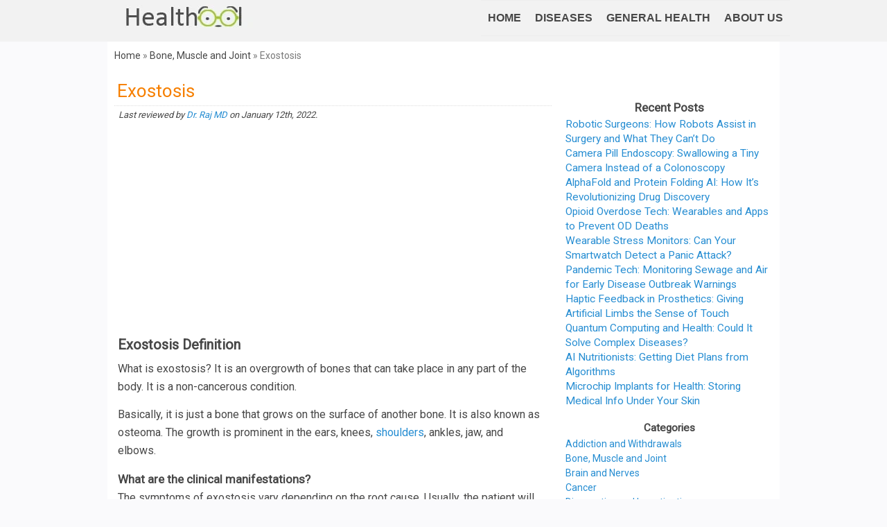

--- FILE ---
content_type: text/html; charset=UTF-8
request_url: https://healthool.com/exostosis/
body_size: 17069
content:
<!DOCTYPE html PUBLIC "-//W3C//DTD XHTML 1.0 Transitional//EN" "https://www.w3.org/TR/xhtml1/DTD/xhtml1-transitional.dtd">

<html xmlns="https://www.w3.org/1999/xhtml">

<head profile="https://gmpg.org/xfn/1">
<!-- Global Site Tag (gtag.js) - Google Analytics -->
<script async src="https://www.googletagmanager.com/gtag/js?id=UA-100411052-1"></script>
<script>
  window.dataLayer = window.dataLayer || [];
  function gtag(){dataLayer.push(arguments);}
  gtag('js', new Date());

  gtag('config', 'UA-100411052-1');
</script>

<meta name="google-site-verification" content="KHlnV9vxpZJmiReA2pUu0MLjSwftE8Y5tM3n9oiqSD4" />
	<title>👉 Exostosis Definition, types (foot, mouth, subungual, buccal, ear) treatment (November 2021)</title>

	<meta http-equiv="Content-Type" content="text/html; charset=UTF-8" />

    <meta name=viewport content="width=device-width, initial-scale=1">
    <link href="https://fonts.googleapis.com/css?family=Roboto" rel="stylesheet"> 

	<style type="text/css" media="screen">

		@import url( https://healthool.com/wp-content/themes/healthool/style.css );

	</style>

<link rel="shortcut icon" href="https://healthool.com/wp-content/uploads/2015/11/favicon.ico"/>

	<link rel="alternate" type="application/rss+xml" title="RSS 2.0" href="" />

	<link rel="alternate" type="text/xml" title="RSS .92" href="https://healthool.com/feed/rss/" />

	<link rel="alternate" type="application/atom+xml" title="Atom 0.3" href="https://healthool.com/feed/atom/" />

	<link rel="pingback" href="https://healthool.com/xmlrpc.php" />

    	<link rel='archives' title='October 2025' href='https://healthool.com/2025/10/' />
	<link rel='archives' title='June 2025' href='https://healthool.com/2025/06/' />
	<link rel='archives' title='May 2025' href='https://healthool.com/2025/05/' />
	<link rel='archives' title='April 2025' href='https://healthool.com/2025/04/' />
	<link rel='archives' title='March 2020' href='https://healthool.com/2020/03/' />
	<link rel='archives' title='August 2018' href='https://healthool.com/2018/08/' />
	<link rel='archives' title='July 2018' href='https://healthool.com/2018/07/' />
	<link rel='archives' title='June 2018' href='https://healthool.com/2018/06/' />
	<link rel='archives' title='March 2018' href='https://healthool.com/2018/03/' />
	<link rel='archives' title='February 2018' href='https://healthool.com/2018/02/' />
	<link rel='archives' title='January 2018' href='https://healthool.com/2018/01/' />
	<link rel='archives' title='December 2017' href='https://healthool.com/2017/12/' />
	<link rel='archives' title='November 2017' href='https://healthool.com/2017/11/' />
	<link rel='archives' title='October 2017' href='https://healthool.com/2017/10/' />
	<link rel='archives' title='September 2017' href='https://healthool.com/2017/09/' />
	<link rel='archives' title='August 2017' href='https://healthool.com/2017/08/' />
	<link rel='archives' title='May 2017' href='https://healthool.com/2017/05/' />
	<link rel='archives' title='April 2017' href='https://healthool.com/2017/04/' />
	<link rel='archives' title='March 2017' href='https://healthool.com/2017/03/' />
	<link rel='archives' title='February 2017' href='https://healthool.com/2017/02/' />
	<link rel='archives' title='October 2016' href='https://healthool.com/2016/10/' />
	<link rel='archives' title='December 2015' href='https://healthool.com/2015/12/' />
	<link rel='archives' title='November 2015' href='https://healthool.com/2015/11/' />
	<link rel='archives' title='November 2014' href='https://healthool.com/2014/11/' />
	<link rel='archives' title='October 2014' href='https://healthool.com/2014/10/' />
	<link rel='archives' title='July 2014' href='https://healthool.com/2014/07/' />
	<link rel='archives' title='April 2014' href='https://healthool.com/2014/04/' />
	<link rel='archives' title='March 2014' href='https://healthool.com/2014/03/' />
	<link rel='archives' title='February 2014' href='https://healthool.com/2014/02/' />
	<link rel='archives' title='October 2013' href='https://healthool.com/2013/10/' />
	<link rel='archives' title='September 2013' href='https://healthool.com/2013/09/' />
	<link rel='archives' title='August 2013' href='https://healthool.com/2013/08/' />
	<link rel='archives' title='July 2013' href='https://healthool.com/2013/07/' />
	<link rel='archives' title='June 2013' href='https://healthool.com/2013/06/' />
	<link rel='archives' title='April 2013' href='https://healthool.com/2013/04/' />
	<link rel='archives' title='February 2013' href='https://healthool.com/2013/02/' />
	<link rel='archives' title='January 2013' href='https://healthool.com/2013/01/' />
	<link rel='archives' title='October 2011' href='https://healthool.com/2011/10/' />
	<link rel='archives' title='September 2011' href='https://healthool.com/2011/09/' />

	
		<style>img:is([sizes="auto" i], [sizes^="auto," i]) { contain-intrinsic-size: 3000px 1500px }</style>
	
<!-- Search Engine Optimization by Rank Math - https://rankmath.com/ -->
<meta name="description" content="What is exostosis? It is an overgrowth of bones that can take place in any part of the body. It is a non-cancerous condition."/>
<meta name="robots" content="follow, index, max-snippet:-1, max-video-preview:-1, max-image-preview:large"/>
<link rel="canonical" href="https://healthool.com/exostosis/" />
<meta property="og:locale" content="en_US" />
<meta property="og:type" content="article" />
<meta property="og:title" content="👉 Exostosis Definition, types (foot, mouth, subungual, buccal, ear) treatment (November 2021)" />
<meta property="og:description" content="What is exostosis? It is an overgrowth of bones that can take place in any part of the body. It is a non-cancerous condition." />
<meta property="og:url" content="https://healthool.com/exostosis/" />
<meta property="og:site_name" content="Health Blog" />
<meta property="article:section" content="Bone, Muscle and Joint" />
<meta property="og:updated_time" content="2022-01-12T13:29:25+05:30" />
<meta property="og:image" content="https://healthool.com/wp-content/uploads/2017/07/An-image-comparison-between-a-normal-ear-and-an-ear-with-exostosis-and-occluded-ear-canal.photo_.jpg" />
<meta property="og:image:secure_url" content="https://healthool.com/wp-content/uploads/2017/07/An-image-comparison-between-a-normal-ear-and-an-ear-with-exostosis-and-occluded-ear-canal.photo_.jpg" />
<meta property="og:image:width" content="500" />
<meta property="og:image:height" content="341" />
<meta property="og:image:alt" content="An image comparison between a normal ear and an ear with exostosis and occluded ear canal.photo" />
<meta property="og:image:type" content="image/jpeg" />
<meta property="article:published_time" content="2017-09-28T19:19:28+05:30" />
<meta property="article:modified_time" content="2022-01-12T13:29:25+05:30" />
<meta name="twitter:card" content="summary_large_image" />
<meta name="twitter:title" content="👉 Exostosis Definition, types (foot, mouth, subungual, buccal, ear) treatment (November 2021)" />
<meta name="twitter:description" content="What is exostosis? It is an overgrowth of bones that can take place in any part of the body. It is a non-cancerous condition." />
<meta name="twitter:image" content="https://healthool.com/wp-content/uploads/2017/07/An-image-comparison-between-a-normal-ear-and-an-ear-with-exostosis-and-occluded-ear-canal.photo_.jpg" />
<meta name="twitter:label1" content="Written by" />
<meta name="twitter:data1" content="Dr. Raj MD" />
<meta name="twitter:label2" content="Time to read" />
<meta name="twitter:data2" content="5 minutes" />
<script type="application/ld+json" class="rank-math-schema">{"@context":"https://schema.org","@graph":[{"@type":["HealthAndBeautyBusiness","Organization"],"@id":"https://healthool.com/#organization","name":"Health Blog","url":"https://healthool.com","email":"admin","openingHours":["Monday,Tuesday,Wednesday,Thursday,Friday,Saturday,Sunday 09:00-17:00"]},{"@type":"WebSite","@id":"https://healthool.com/#website","url":"https://healthool.com","name":"Health Blog","publisher":{"@id":"https://healthool.com/#organization"},"inLanguage":"en-US"},{"@type":"ImageObject","@id":"https://healthool.com/wp-content/uploads/2017/07/An-image-comparison-between-a-normal-ear-and-an-ear-with-exostosis-and-occluded-ear-canal.photo_.jpg","url":"https://healthool.com/wp-content/uploads/2017/07/An-image-comparison-between-a-normal-ear-and-an-ear-with-exostosis-and-occluded-ear-canal.photo_.jpg","width":"200","height":"200","inLanguage":"en-US"},{"@type":"BreadcrumbList","@id":"https://healthool.com/exostosis/#breadcrumb","itemListElement":[{"@type":"ListItem","position":"1","item":{"@id":"https://healthool.com","name":"Home"}},{"@type":"ListItem","position":"2","item":{"@id":"https://healthool.com/bone-muscle-joint/","name":"Bone, Muscle and Joint"}},{"@type":"ListItem","position":"3","item":{"@id":"https://healthool.com/exostosis/","name":"Exostosis"}}]},{"@type":"WebPage","@id":"https://healthool.com/exostosis/#webpage","url":"https://healthool.com/exostosis/","name":"\ud83d\udc49 Exostosis Definition, types (foot, mouth, subungual, buccal, ear) treatment (November 2021)","datePublished":"2017-09-28T19:19:28+05:30","dateModified":"2022-01-12T13:29:25+05:30","isPartOf":{"@id":"https://healthool.com/#website"},"primaryImageOfPage":{"@id":"https://healthool.com/wp-content/uploads/2017/07/An-image-comparison-between-a-normal-ear-and-an-ear-with-exostosis-and-occluded-ear-canal.photo_.jpg"},"inLanguage":"en-US","breadcrumb":{"@id":"https://healthool.com/exostosis/#breadcrumb"}},{"@type":"Person","@id":"https://healthool.com/exostosis/#author","name":"Dr. Raj MD","image":{"@type":"ImageObject","@id":"https://secure.gravatar.com/avatar/9f9d4bc3194628c72784cbec8ddac6aec4885ded9d066af2e6fece6e461a4d05?s=96&amp;d=mm&amp;r=g","url":"https://secure.gravatar.com/avatar/9f9d4bc3194628c72784cbec8ddac6aec4885ded9d066af2e6fece6e461a4d05?s=96&amp;d=mm&amp;r=g","caption":"Dr. Raj MD","inLanguage":"en-US"},"worksFor":{"@id":"https://healthool.com/#organization"}},{"@type":"BlogPosting","headline":"\ud83d\udc49 Exostosis Definition, types (foot, mouth, subungual, buccal, ear) treatment (November 2021)","datePublished":"2017-09-28T19:19:28+05:30","dateModified":"2022-01-12T13:29:25+05:30","articleSection":"Bone, Muscle and Joint","author":{"@id":"https://healthool.com/exostosis/#author","name":"Dr. Raj MD"},"publisher":{"@id":"https://healthool.com/#organization"},"description":"What is exostosis? It is an overgrowth of bones that can take place in any part of the body. It is a non-cancerous condition.","name":"\ud83d\udc49 Exostosis Definition, types (foot, mouth, subungual, buccal, ear) treatment (November 2021)","@id":"https://healthool.com/exostosis/#richSnippet","isPartOf":{"@id":"https://healthool.com/exostosis/#webpage"},"image":{"@id":"https://healthool.com/wp-content/uploads/2017/07/An-image-comparison-between-a-normal-ear-and-an-ear-with-exostosis-and-occluded-ear-canal.photo_.jpg"},"inLanguage":"en-US","mainEntityOfPage":{"@id":"https://healthool.com/exostosis/#webpage"}}]}</script>
<!-- /Rank Math WordPress SEO plugin -->

<link rel="alternate" type="application/rss+xml" title=" &raquo; Exostosis Comments Feed" href="https://healthool.com/exostosis/feed/" />
<script type="text/javascript">
/* <![CDATA[ */
window._wpemojiSettings = {"baseUrl":"https:\/\/s.w.org\/images\/core\/emoji\/16.0.1\/72x72\/","ext":".png","svgUrl":"https:\/\/s.w.org\/images\/core\/emoji\/16.0.1\/svg\/","svgExt":".svg","source":{"concatemoji":"https:\/\/healthool.com\/wp-includes\/js\/wp-emoji-release.min.js?ver=6.8.3"}};
/*! This file is auto-generated */
!function(s,n){var o,i,e;function c(e){try{var t={supportTests:e,timestamp:(new Date).valueOf()};sessionStorage.setItem(o,JSON.stringify(t))}catch(e){}}function p(e,t,n){e.clearRect(0,0,e.canvas.width,e.canvas.height),e.fillText(t,0,0);var t=new Uint32Array(e.getImageData(0,0,e.canvas.width,e.canvas.height).data),a=(e.clearRect(0,0,e.canvas.width,e.canvas.height),e.fillText(n,0,0),new Uint32Array(e.getImageData(0,0,e.canvas.width,e.canvas.height).data));return t.every(function(e,t){return e===a[t]})}function u(e,t){e.clearRect(0,0,e.canvas.width,e.canvas.height),e.fillText(t,0,0);for(var n=e.getImageData(16,16,1,1),a=0;a<n.data.length;a++)if(0!==n.data[a])return!1;return!0}function f(e,t,n,a){switch(t){case"flag":return n(e,"\ud83c\udff3\ufe0f\u200d\u26a7\ufe0f","\ud83c\udff3\ufe0f\u200b\u26a7\ufe0f")?!1:!n(e,"\ud83c\udde8\ud83c\uddf6","\ud83c\udde8\u200b\ud83c\uddf6")&&!n(e,"\ud83c\udff4\udb40\udc67\udb40\udc62\udb40\udc65\udb40\udc6e\udb40\udc67\udb40\udc7f","\ud83c\udff4\u200b\udb40\udc67\u200b\udb40\udc62\u200b\udb40\udc65\u200b\udb40\udc6e\u200b\udb40\udc67\u200b\udb40\udc7f");case"emoji":return!a(e,"\ud83e\udedf")}return!1}function g(e,t,n,a){var r="undefined"!=typeof WorkerGlobalScope&&self instanceof WorkerGlobalScope?new OffscreenCanvas(300,150):s.createElement("canvas"),o=r.getContext("2d",{willReadFrequently:!0}),i=(o.textBaseline="top",o.font="600 32px Arial",{});return e.forEach(function(e){i[e]=t(o,e,n,a)}),i}function t(e){var t=s.createElement("script");t.src=e,t.defer=!0,s.head.appendChild(t)}"undefined"!=typeof Promise&&(o="wpEmojiSettingsSupports",i=["flag","emoji"],n.supports={everything:!0,everythingExceptFlag:!0},e=new Promise(function(e){s.addEventListener("DOMContentLoaded",e,{once:!0})}),new Promise(function(t){var n=function(){try{var e=JSON.parse(sessionStorage.getItem(o));if("object"==typeof e&&"number"==typeof e.timestamp&&(new Date).valueOf()<e.timestamp+604800&&"object"==typeof e.supportTests)return e.supportTests}catch(e){}return null}();if(!n){if("undefined"!=typeof Worker&&"undefined"!=typeof OffscreenCanvas&&"undefined"!=typeof URL&&URL.createObjectURL&&"undefined"!=typeof Blob)try{var e="postMessage("+g.toString()+"("+[JSON.stringify(i),f.toString(),p.toString(),u.toString()].join(",")+"));",a=new Blob([e],{type:"text/javascript"}),r=new Worker(URL.createObjectURL(a),{name:"wpTestEmojiSupports"});return void(r.onmessage=function(e){c(n=e.data),r.terminate(),t(n)})}catch(e){}c(n=g(i,f,p,u))}t(n)}).then(function(e){for(var t in e)n.supports[t]=e[t],n.supports.everything=n.supports.everything&&n.supports[t],"flag"!==t&&(n.supports.everythingExceptFlag=n.supports.everythingExceptFlag&&n.supports[t]);n.supports.everythingExceptFlag=n.supports.everythingExceptFlag&&!n.supports.flag,n.DOMReady=!1,n.readyCallback=function(){n.DOMReady=!0}}).then(function(){return e}).then(function(){var e;n.supports.everything||(n.readyCallback(),(e=n.source||{}).concatemoji?t(e.concatemoji):e.wpemoji&&e.twemoji&&(t(e.twemoji),t(e.wpemoji)))}))}((window,document),window._wpemojiSettings);
/* ]]> */
</script>
<style id='wp-emoji-styles-inline-css' type='text/css'>

	img.wp-smiley, img.emoji {
		display: inline !important;
		border: none !important;
		box-shadow: none !important;
		height: 1em !important;
		width: 1em !important;
		margin: 0 0.07em !important;
		vertical-align: -0.1em !important;
		background: none !important;
		padding: 0 !important;
	}
</style>
<link rel='stylesheet' id='wp-block-library-css' href='https://healthool.com/wp-includes/css/dist/block-library/style.min.css?ver=6.8.3' type='text/css' media='all' />
<style id='classic-theme-styles-inline-css' type='text/css'>
/*! This file is auto-generated */
.wp-block-button__link{color:#fff;background-color:#32373c;border-radius:9999px;box-shadow:none;text-decoration:none;padding:calc(.667em + 2px) calc(1.333em + 2px);font-size:1.125em}.wp-block-file__button{background:#32373c;color:#fff;text-decoration:none}
</style>
<style id='global-styles-inline-css' type='text/css'>
:root{--wp--preset--aspect-ratio--square: 1;--wp--preset--aspect-ratio--4-3: 4/3;--wp--preset--aspect-ratio--3-4: 3/4;--wp--preset--aspect-ratio--3-2: 3/2;--wp--preset--aspect-ratio--2-3: 2/3;--wp--preset--aspect-ratio--16-9: 16/9;--wp--preset--aspect-ratio--9-16: 9/16;--wp--preset--color--black: #000000;--wp--preset--color--cyan-bluish-gray: #abb8c3;--wp--preset--color--white: #ffffff;--wp--preset--color--pale-pink: #f78da7;--wp--preset--color--vivid-red: #cf2e2e;--wp--preset--color--luminous-vivid-orange: #ff6900;--wp--preset--color--luminous-vivid-amber: #fcb900;--wp--preset--color--light-green-cyan: #7bdcb5;--wp--preset--color--vivid-green-cyan: #00d084;--wp--preset--color--pale-cyan-blue: #8ed1fc;--wp--preset--color--vivid-cyan-blue: #0693e3;--wp--preset--color--vivid-purple: #9b51e0;--wp--preset--gradient--vivid-cyan-blue-to-vivid-purple: linear-gradient(135deg,rgba(6,147,227,1) 0%,rgb(155,81,224) 100%);--wp--preset--gradient--light-green-cyan-to-vivid-green-cyan: linear-gradient(135deg,rgb(122,220,180) 0%,rgb(0,208,130) 100%);--wp--preset--gradient--luminous-vivid-amber-to-luminous-vivid-orange: linear-gradient(135deg,rgba(252,185,0,1) 0%,rgba(255,105,0,1) 100%);--wp--preset--gradient--luminous-vivid-orange-to-vivid-red: linear-gradient(135deg,rgba(255,105,0,1) 0%,rgb(207,46,46) 100%);--wp--preset--gradient--very-light-gray-to-cyan-bluish-gray: linear-gradient(135deg,rgb(238,238,238) 0%,rgb(169,184,195) 100%);--wp--preset--gradient--cool-to-warm-spectrum: linear-gradient(135deg,rgb(74,234,220) 0%,rgb(151,120,209) 20%,rgb(207,42,186) 40%,rgb(238,44,130) 60%,rgb(251,105,98) 80%,rgb(254,248,76) 100%);--wp--preset--gradient--blush-light-purple: linear-gradient(135deg,rgb(255,206,236) 0%,rgb(152,150,240) 100%);--wp--preset--gradient--blush-bordeaux: linear-gradient(135deg,rgb(254,205,165) 0%,rgb(254,45,45) 50%,rgb(107,0,62) 100%);--wp--preset--gradient--luminous-dusk: linear-gradient(135deg,rgb(255,203,112) 0%,rgb(199,81,192) 50%,rgb(65,88,208) 100%);--wp--preset--gradient--pale-ocean: linear-gradient(135deg,rgb(255,245,203) 0%,rgb(182,227,212) 50%,rgb(51,167,181) 100%);--wp--preset--gradient--electric-grass: linear-gradient(135deg,rgb(202,248,128) 0%,rgb(113,206,126) 100%);--wp--preset--gradient--midnight: linear-gradient(135deg,rgb(2,3,129) 0%,rgb(40,116,252) 100%);--wp--preset--font-size--small: 13px;--wp--preset--font-size--medium: 20px;--wp--preset--font-size--large: 36px;--wp--preset--font-size--x-large: 42px;--wp--preset--spacing--20: 0.44rem;--wp--preset--spacing--30: 0.67rem;--wp--preset--spacing--40: 1rem;--wp--preset--spacing--50: 1.5rem;--wp--preset--spacing--60: 2.25rem;--wp--preset--spacing--70: 3.38rem;--wp--preset--spacing--80: 5.06rem;--wp--preset--shadow--natural: 6px 6px 9px rgba(0, 0, 0, 0.2);--wp--preset--shadow--deep: 12px 12px 50px rgba(0, 0, 0, 0.4);--wp--preset--shadow--sharp: 6px 6px 0px rgba(0, 0, 0, 0.2);--wp--preset--shadow--outlined: 6px 6px 0px -3px rgba(255, 255, 255, 1), 6px 6px rgba(0, 0, 0, 1);--wp--preset--shadow--crisp: 6px 6px 0px rgba(0, 0, 0, 1);}:where(.is-layout-flex){gap: 0.5em;}:where(.is-layout-grid){gap: 0.5em;}body .is-layout-flex{display: flex;}.is-layout-flex{flex-wrap: wrap;align-items: center;}.is-layout-flex > :is(*, div){margin: 0;}body .is-layout-grid{display: grid;}.is-layout-grid > :is(*, div){margin: 0;}:where(.wp-block-columns.is-layout-flex){gap: 2em;}:where(.wp-block-columns.is-layout-grid){gap: 2em;}:where(.wp-block-post-template.is-layout-flex){gap: 1.25em;}:where(.wp-block-post-template.is-layout-grid){gap: 1.25em;}.has-black-color{color: var(--wp--preset--color--black) !important;}.has-cyan-bluish-gray-color{color: var(--wp--preset--color--cyan-bluish-gray) !important;}.has-white-color{color: var(--wp--preset--color--white) !important;}.has-pale-pink-color{color: var(--wp--preset--color--pale-pink) !important;}.has-vivid-red-color{color: var(--wp--preset--color--vivid-red) !important;}.has-luminous-vivid-orange-color{color: var(--wp--preset--color--luminous-vivid-orange) !important;}.has-luminous-vivid-amber-color{color: var(--wp--preset--color--luminous-vivid-amber) !important;}.has-light-green-cyan-color{color: var(--wp--preset--color--light-green-cyan) !important;}.has-vivid-green-cyan-color{color: var(--wp--preset--color--vivid-green-cyan) !important;}.has-pale-cyan-blue-color{color: var(--wp--preset--color--pale-cyan-blue) !important;}.has-vivid-cyan-blue-color{color: var(--wp--preset--color--vivid-cyan-blue) !important;}.has-vivid-purple-color{color: var(--wp--preset--color--vivid-purple) !important;}.has-black-background-color{background-color: var(--wp--preset--color--black) !important;}.has-cyan-bluish-gray-background-color{background-color: var(--wp--preset--color--cyan-bluish-gray) !important;}.has-white-background-color{background-color: var(--wp--preset--color--white) !important;}.has-pale-pink-background-color{background-color: var(--wp--preset--color--pale-pink) !important;}.has-vivid-red-background-color{background-color: var(--wp--preset--color--vivid-red) !important;}.has-luminous-vivid-orange-background-color{background-color: var(--wp--preset--color--luminous-vivid-orange) !important;}.has-luminous-vivid-amber-background-color{background-color: var(--wp--preset--color--luminous-vivid-amber) !important;}.has-light-green-cyan-background-color{background-color: var(--wp--preset--color--light-green-cyan) !important;}.has-vivid-green-cyan-background-color{background-color: var(--wp--preset--color--vivid-green-cyan) !important;}.has-pale-cyan-blue-background-color{background-color: var(--wp--preset--color--pale-cyan-blue) !important;}.has-vivid-cyan-blue-background-color{background-color: var(--wp--preset--color--vivid-cyan-blue) !important;}.has-vivid-purple-background-color{background-color: var(--wp--preset--color--vivid-purple) !important;}.has-black-border-color{border-color: var(--wp--preset--color--black) !important;}.has-cyan-bluish-gray-border-color{border-color: var(--wp--preset--color--cyan-bluish-gray) !important;}.has-white-border-color{border-color: var(--wp--preset--color--white) !important;}.has-pale-pink-border-color{border-color: var(--wp--preset--color--pale-pink) !important;}.has-vivid-red-border-color{border-color: var(--wp--preset--color--vivid-red) !important;}.has-luminous-vivid-orange-border-color{border-color: var(--wp--preset--color--luminous-vivid-orange) !important;}.has-luminous-vivid-amber-border-color{border-color: var(--wp--preset--color--luminous-vivid-amber) !important;}.has-light-green-cyan-border-color{border-color: var(--wp--preset--color--light-green-cyan) !important;}.has-vivid-green-cyan-border-color{border-color: var(--wp--preset--color--vivid-green-cyan) !important;}.has-pale-cyan-blue-border-color{border-color: var(--wp--preset--color--pale-cyan-blue) !important;}.has-vivid-cyan-blue-border-color{border-color: var(--wp--preset--color--vivid-cyan-blue) !important;}.has-vivid-purple-border-color{border-color: var(--wp--preset--color--vivid-purple) !important;}.has-vivid-cyan-blue-to-vivid-purple-gradient-background{background: var(--wp--preset--gradient--vivid-cyan-blue-to-vivid-purple) !important;}.has-light-green-cyan-to-vivid-green-cyan-gradient-background{background: var(--wp--preset--gradient--light-green-cyan-to-vivid-green-cyan) !important;}.has-luminous-vivid-amber-to-luminous-vivid-orange-gradient-background{background: var(--wp--preset--gradient--luminous-vivid-amber-to-luminous-vivid-orange) !important;}.has-luminous-vivid-orange-to-vivid-red-gradient-background{background: var(--wp--preset--gradient--luminous-vivid-orange-to-vivid-red) !important;}.has-very-light-gray-to-cyan-bluish-gray-gradient-background{background: var(--wp--preset--gradient--very-light-gray-to-cyan-bluish-gray) !important;}.has-cool-to-warm-spectrum-gradient-background{background: var(--wp--preset--gradient--cool-to-warm-spectrum) !important;}.has-blush-light-purple-gradient-background{background: var(--wp--preset--gradient--blush-light-purple) !important;}.has-blush-bordeaux-gradient-background{background: var(--wp--preset--gradient--blush-bordeaux) !important;}.has-luminous-dusk-gradient-background{background: var(--wp--preset--gradient--luminous-dusk) !important;}.has-pale-ocean-gradient-background{background: var(--wp--preset--gradient--pale-ocean) !important;}.has-electric-grass-gradient-background{background: var(--wp--preset--gradient--electric-grass) !important;}.has-midnight-gradient-background{background: var(--wp--preset--gradient--midnight) !important;}.has-small-font-size{font-size: var(--wp--preset--font-size--small) !important;}.has-medium-font-size{font-size: var(--wp--preset--font-size--medium) !important;}.has-large-font-size{font-size: var(--wp--preset--font-size--large) !important;}.has-x-large-font-size{font-size: var(--wp--preset--font-size--x-large) !important;}
:where(.wp-block-post-template.is-layout-flex){gap: 1.25em;}:where(.wp-block-post-template.is-layout-grid){gap: 1.25em;}
:where(.wp-block-columns.is-layout-flex){gap: 2em;}:where(.wp-block-columns.is-layout-grid){gap: 2em;}
:root :where(.wp-block-pullquote){font-size: 1.5em;line-height: 1.6;}
</style>
<link rel='stylesheet' id='contact-form-7-css' href='https://healthool.com/wp-content/plugins/contact-form-7/includes/css/styles.css?ver=6.0.6' type='text/css' media='all' />
<link rel='stylesheet' id='toc-screen-css' href='https://healthool.com/wp-content/plugins/table-of-contents-plus/screen.min.css?ver=2411.1' type='text/css' media='all' />
<style id='akismet-widget-style-inline-css' type='text/css'>

			.a-stats {
				--akismet-color-mid-green: #357b49;
				--akismet-color-white: #fff;
				--akismet-color-light-grey: #f6f7f7;

				max-width: 350px;
				width: auto;
			}

			.a-stats * {
				all: unset;
				box-sizing: border-box;
			}

			.a-stats strong {
				font-weight: 600;
			}

			.a-stats a.a-stats__link,
			.a-stats a.a-stats__link:visited,
			.a-stats a.a-stats__link:active {
				background: var(--akismet-color-mid-green);
				border: none;
				box-shadow: none;
				border-radius: 8px;
				color: var(--akismet-color-white);
				cursor: pointer;
				display: block;
				font-family: -apple-system, BlinkMacSystemFont, 'Segoe UI', 'Roboto', 'Oxygen-Sans', 'Ubuntu', 'Cantarell', 'Helvetica Neue', sans-serif;
				font-weight: 500;
				padding: 12px;
				text-align: center;
				text-decoration: none;
				transition: all 0.2s ease;
			}

			/* Extra specificity to deal with TwentyTwentyOne focus style */
			.widget .a-stats a.a-stats__link:focus {
				background: var(--akismet-color-mid-green);
				color: var(--akismet-color-white);
				text-decoration: none;
			}

			.a-stats a.a-stats__link:hover {
				filter: brightness(110%);
				box-shadow: 0 4px 12px rgba(0, 0, 0, 0.06), 0 0 2px rgba(0, 0, 0, 0.16);
			}

			.a-stats .count {
				color: var(--akismet-color-white);
				display: block;
				font-size: 1.5em;
				line-height: 1.4;
				padding: 0 13px;
				white-space: nowrap;
			}
		
</style>
<script type="text/javascript" src="https://healthool.com/wp-includes/js/jquery/jquery.min.js?ver=3.7.1" id="jquery-core-js"></script>
<script type="text/javascript" src="https://healthool.com/wp-includes/js/jquery/jquery-migrate.min.js?ver=3.4.1" id="jquery-migrate-js"></script>
<link rel="https://api.w.org/" href="https://healthool.com/wp-json/" /><link rel="alternate" title="JSON" type="application/json" href="https://healthool.com/wp-json/wp/v2/posts/2239" /><link rel="EditURI" type="application/rsd+xml" title="RSD" href="https://healthool.com/xmlrpc.php?rsd" />
<meta name="generator" content="WordPress 6.8.3" />
<link rel='shortlink' href='https://healthool.com/?p=2239' />
<link rel="alternate" title="oEmbed (JSON)" type="application/json+oembed" href="https://healthool.com/wp-json/oembed/1.0/embed?url=https%3A%2F%2Fhealthool.com%2Fexostosis%2F" />
<link rel="alternate" title="oEmbed (XML)" type="text/xml+oembed" href="https://healthool.com/wp-json/oembed/1.0/embed?url=https%3A%2F%2Fhealthool.com%2Fexostosis%2F&#038;format=xml" />
		<style type="text/css" id="wp-custom-css">
			/* Base styles */
.mavigation #mav-toggle span,
.mavigation #mav-toggle span::before,
.mavigation #mav-toggle span::after {

  background: #646364;
  transition: background 0.3s ease;
}

/* Hover effect */
#mav-toggle span:hover,
#mav-toggle span:hover::before,
#mav-toggle span:hover::after {
  background: #C1D86F !important;
}

		</style>
		
	<style type="text/css">
<!--
@charset "UTF-8";
.mavigation {
  height: 60px;
  background: #F2F2F2;
}

.brand {
  position: absolute;
  padding-left: 20px;
  float: left;
  line-height: 50px;
  text-transform: uppercase;
  font-size: 1.4em;
}
.brand a,
.brand a:visited {
  color: #ffffff;
  text-decoration: none;
}

.mav-container {
  max-width: 1000px;
  margin: 0 auto;
}

mav {
  float: right;
}
mav ul {
  list-style: none;
  margin: 0;
  padding: 0;
}
mav ul li {
  float: left;
  position: relative;
}
mav ul li a,
mav ul li a:visited {
  display: block;
  padding: 0 20px;
  line-height: 50px;
  background: #F2F2F2;
  color: #4D4D4D;
  text-decoration: none;
  font-weight:bold;
  text-transform:uppercase;
}
mav ul li a:hover,
mav ul li a:visited:hover {
  background: #F2F2F2;
  color: #9DC92E;
  font-weight:bold;
}
mav ul li a:not(:only-child):after,
mav ul li a:visited:not(:only-child):after {
  padding-left: 4px;
  content: ' ?';
}
mav ul li ul li {
  min-width: 190px;
}
mav ul li ul li a {
  padding: 15px;
  line-height: 20px;
}

.mav-dropdown {
  position: absolute;
  display: none;
  z-index: 1;
  box-shadow: 0 3px 12px rgba(0, 0, 0, 0.15);
}

/* Mobile mavigation */
.mav-mobile {
  display: none;
  position: absolute;
  top: 0;
  right: 0;
  background: #F2F2F2;
  height: 50px;
  width: 70px;
}

@media only screen and (max-width: 800px) {
  .mav-mobile {
    display: block;
  }

  mav {
    width: 100%;
    padding: 50px 0 15px;
  }
  mav ul {
    display: none;
  }
  mav ul li {
    float: none;
  }
  mav ul li a {
    padding: 15px;
    line-height: 20px;
  }
  mav ul li ul li a {
    padding-left: 30px;
  }

  .mav-dropdown {
    position: static;
  }
}
@media screen and (min-width: 800px) {
  .mav-list {
    display: block !important;
  }
}
#mav-toggle {
  position: absolute;
  left: 18px;
  top: 22px;
  cursor: pointer;
  padding: 10px 35px 16px 0px;
}
#mav-toggle span,
#mav-toggle span:before,
#mav-toggle span:after {
  cursor: pointer;
  border-radius: 1px;
  height: 5px;
  width: 35px;
  background: #ffffff;
  position: absolute;
  display: block;
  content: '';
  transition: all 300ms ease-in-out;
}
#mav-toggle span:before {
  top: -10px;
}
#mav-toggle span:after {
  bottom: -10px;
}
#mav-toggle.active span {
  background-color: transparent;
}
#mav-toggle.active span:before, #mav-toggle.active span:after {
  top: 0;
}
#mav-toggle.active span:before {
  transform: rotate(45deg);
}
#mav-toggle.active span:after {
  transform: rotate(-45deg);
}

article {
  max-width: 1000px;
  margin: 0 auto;
  padding: 10px;
}

-->
nav {
    width: auto;
    float: right;
}
@media only screen and (min-width:0px) and (max-width:767px){
	
  .brand {
    z-index: 999 !important;
} 
    nav ul {
        position: absolute;
        top: 58px;
		padding-left: 35px;
        padding-bottom: 20px;
    }
	nav {
		width: 100% !important;
	}
}



</style>

</head>

  <body>

  <div id="maincont">


<div style="clear:both;"></div>

<div class="mavigation">
  <div class="mav-container">
    <div class="brand">
      <div onclick="location.href='https://healthool.com/';" style="cursor: pointer;" class="mdlogo"></div>
    </div>
    <nav>
      <div class="mav-mobile"><a id="mav-toggle" href="#"><span></span></a></div>
      <ul class="mav-list">
        <li>
          <a href="https://healthool.com/">Home</a>
        </li>
        <li>
          <a href="https://healthool.com/diseases-and-conditions/">Diseases</a>
        </li>
        <li>
          <a href="https://healthool.com/general-health/">General Health</a>
        </li>
        <li>
          <a href="https://healthool.com/about-us/">About Us</a>
        </li>

      </ul>
    </nav>
  </div>
</div>


<div id="main">
<div id="bcu">
<div id="crumbs"><a href="https://healthool.com">Home</a> &raquo; <a href="https://healthool.com/bone-muscle-joint/">Bone, Muscle and Joint</a> &raquo; <span class="current">Exostosis</span></div></div>
	<div id="content">
	    	        <div class="post" id="post-2239">
            <h1 class="title"><a href="https://healthool.com/exostosis/" rel="bookmark">Exostosis</a></h1>
		<p style="margin-left:6px; font-size:13px;"><em>Last reviewed by <a href="https://healthool.com/about-us/">Dr. Raj MD</a> on January 12th, 2022.</em></p>
			
 <script async src="//pagead2.googlesyndication.com/pagead/js/adsbygoogle.js"></script>
<!-- healthool top link -->
<ins class="adsbygoogle"
     style="display:block"
     data-ad-client="ca-pub-3313502182443719"
     data-ad-slot="5158061447"
     data-ad-format="link"
     data-full-width-responsive="true"></ins>
<script>
(adsbygoogle = window.adsbygoogle || []).push({});
</script>
<div style="clear:both;"></div>

			      <div class="entry">
               
             <h2>Exostosis Definition</h2>
<p>What is exostosis? It is an overgrowth of bones that can take place in any part of the body. It is a non-cancerous condition.</p>
<p>Basically, it is just a bone that grows on the surface of another bone. It is also known as osteoma. The growth is prominent in the ears, knees, <a href="https://healthool.com/swollen-collarbone/">shoulders</a>, ankles, jaw, and elbows.</p>
<h3>What are the clinical manifestations?</h3>
<p>The symptoms of exostosis vary depending on the root cause. Usually, the patient will complain of mild to moderate pain. The severity of pain depends on the location, shape, and size of exostosis.</p><script async src="//pagead2.googlesyndication.com/pagead/js/adsbygoogle.js"></script>
<!-- healthool top banner -->
<ins class="adsbygoogle"
     style="display:block"
     data-ad-client="ca-pub-3313502182443719"
     data-ad-slot="7372203385"
     data-ad-format="auto"
     data-full-width-responsive="true"></ins>
<script>
(adsbygoogle = window.adsbygoogle || []).push({});
</script>
<div style="clear:both;"></div>


<p>If the cause is surfer’s ear, the patient will complain of pain and difficulty in hearing. If the patient complains of extreme pain, then it could probably be due to subungual exostosis. A buccal exostosis is the painless type. <sup>(<strong>1, 2, 3</strong>)</sup></p>
<p><img fetchpriority="high" decoding="async" class="aligncenter size-full wp-image-2240" src="https://healthool.com/wp-content/uploads/2017/07/An-image-comparison-between-a-normal-ear-and-an-ear-with-exostosis-and-occluded-ear-canal.photo_.jpg" alt="An image comparison between a normal ear and an ear with exostosis and occluded ear canal.photo" width="500" height="341" srcset="https://healthool.com/wp-content/uploads/2017/07/An-image-comparison-between-a-normal-ear-and-an-ear-with-exostosis-and-occluded-ear-canal.photo_.jpg 500w, https://healthool.com/wp-content/uploads/2017/07/An-image-comparison-between-a-normal-ear-and-an-ear-with-exostosis-and-occluded-ear-canal.photo_-300x205.jpg 300w" sizes="(max-width: 500px) 100vw, 500px" /></p>
<p style="text-align: center;">Image 1: An image comparison between a normal ear and an ear with exostosis and occluded ear canal.<br />
Picture Source: www.earspecialistperth.com</p>
<p><img decoding="async" class="aligncenter size-full wp-image-2241" src="https://healthool.com/wp-content/uploads/2017/07/An-example-of-foot-exostosis-or-saddle-bone-deformity.image_.jpg" alt="An example of foot exostosis or saddle bone deformity.image" width="517" height="353" srcset="https://healthool.com/wp-content/uploads/2017/07/An-example-of-foot-exostosis-or-saddle-bone-deformity.image_.jpg 517w, https://healthool.com/wp-content/uploads/2017/07/An-example-of-foot-exostosis-or-saddle-bone-deformity.image_-300x205.jpg 300w" sizes="(max-width: 517px) 100vw, 517px" /></p>
<p style="text-align: center;">Photo 2: An example of foot exostosis or saddle bone deformity.<br />
www.just-health.net</p><div>
<script async src="//pagead2.googlesyndication.com/pagead/js/adsbygoogle.js"></script>
<ins class="adsbygoogle"
     style="display:block; text-align:center;"
     data-ad-layout="in-article"
     data-ad-format="fluid"
     data-ad-client="ca-pub-3313502182443719"
     data-ad-slot="7478755419"></ins>
<script>
     (adsbygoogle = window.adsbygoogle || []).push({});
</script>

</div>
<h2>Possible causes of exostosis</h2>
<ul>
<li><strong>Environmental stress –</strong> A perfect example is when the bone grows into the ear canal.</li>
<li><strong>Excess build-up of calcium –</strong> An excess calcium in the body can sometimes lead to new bone growth.</li>
<li><strong>Damage to the joints –</strong> A damaged joint can cause strain, which could result to the development of small bone deposit on the joint or in its surrounding areas.</li>
<li><strong>Unknown reason –</strong> Sometimes, there is no exact reason why exostosis exist. <sup>(<strong>1, 4, 5</strong>)</sup></li>
</ul>
<h2>Exostosis Types</h2>
<ol>
<li><strong>Subungual –</strong> It affects the fingers and toes. It usually grows under the nail, especially the big toe. The cause of subungual exostosis is not clear, but it is linked with trauma to the toe. It is more common in women and can occur at any age.<sup> (<strong>9</strong>)</sup></li>
<li><strong>Buccal –</strong> It affects the jawbone. The lower jaw is more prominent than the upper jaw. It is the less common type of exostosis.</li>
<li><strong>Retrocalcaneal –</strong> It affects the heel bone,e specially the Achilles tendon. It is common in adults, especially women. Reasons for retrocalcaneal exostosis include wearing tight fitting shoes that irritate the bones, short or tight Achilles tendon, bursitis, inflammation, and inflamed pad.</li>
<li><strong>Dorsal –</strong> This is an exostosis foot or also referred as dorsal mid-foot exostosis. People with dorsal exostosis have a hard time wearing shoes, especially if they were enclosed shoes.</li>
<li><strong>Metatarsal cuneiform –</strong> It is a type of exostosis that forms on the top of the foot just above the arch. It is also called saddle bone deformity. It is common in both men and women and affecting the age group of 25 to 60. <sup>(<strong>7, 10</strong>)</sup></li>
<li><strong>Osteocartilaginous –</strong> It pertains to the growth of both cartilage and bones. The other term is exostosis osteochondroma. It affects the ends of the long bones.</li>
<li><strong>Hereditary multiple exostosis (HME) –</strong> It is an inherited form of exostosis wherein the bony growth randomly occurs in the body. The likelihood to experience HME is one in fifty thousand people. <sup>(<strong>10</strong>)</sup></li>
</ol>
<h3>What are the possible complications?</h3>
<ul>
<li>Exostosis disturbs the normal progression of the bones leading to unequal lib growth.</li>
<li>Moving can be painful due to join impingement.</li>
<li>You can be suffering from pain even if you are at rest.</li>
<li>Disturbed bone growth can lead to bow legs or bowed ankles.</li>
<li>There is an increased risk for malignancy, especially if the bone growth affects the pelvis.</li>
<li>The patient will complain of pain, swelling, discoloration, and weakness.<sup> (<strong>5, 6, 7</strong>)</sup></li>
</ul>
<h2>How to diagnose ?</h2>
<p>The physician will conduct a thorough physical examination to detect any unusual <a href="https://healthool.com/torus-palatinus/">bony growth</a>. The doctor will also conduct a complete family history and will take an x-ray of the affected part of the body.</p>
<h2>Exostosis Treatment</h2>
<p>To come up with the best possible treatment, the doctor will determine the extent of the problem. In some instances, the bone growth is allowed to remain to its place, especially if it is painless and not always expose.</p>
<p>If you find it aesthetically displeasing, then your best option is to have it removed. Exostosis removal is a type of surgery. Most of the time, it is an invasive type. There could be possible complications, especially if the bony growth is situated in delicate parts of the body. <sup>(<strong>4, 7, 8</strong>)</sup></p>
<p>If the bony growth is painless and not cancerous, it is usually left in place. If the exostosis affects the ears, the bone growth is remove to relieve tension and improve hearing. On the other hand, if you are suffering from subungual exostosis, the best treatment approach is surgical excision.</p>
<p>If the exostosis causes severe pain and discomfort, the doctor will prescribe steroids or oral non-steroidal anti-inflammatory drug. Heel lifts can also help improve the condition of the patient. A heel lift is a wedge placed under the heel to lift it. The purpose of this tool is to decrease the tension of the Achilles tendons.</p>
<p>If the patient complains of severe pain, the doctor will decide to immobilize the affected foot so that the strain and stress will be reduced significantly. When deemed necessary, the doctor will cast the affected foot and let you use the crutches so as not to put any tension on the affected foot. To speed up the healing process, the patient is strongly advised to undergo a physical therapy. If these conservative treatment approach fail to work, the best option is for the patient to undergo surgery.</p>
<p>Lifestyle modification plays a very important role in the overall well-being of the patient. The primary goal is to improve the quality of life, prevent any irritation or tension on the affected part of the body, and to live life normally. If exostosis affects your foot, then you should carefully choose your footwear. As much as possible, you have to avoid wearing heels and other tight fitting shoes.</p>
<p>If you want the bony growth to be removed, make sure that your doctor explains to you the pros and cons of the procedure. It is important to come up with an informed choice. Consult your doctor and ask the best treatment and management approach for your exostosis. <sup>(<strong>3, 5, 8</strong>)</sup></p>
<p><strong>References:</strong></p>
<ol>
<li><em>https://radiopaedia.org</em></li>
<li><em>https://en.wikipedia.org</em></li>
<li><em>mddk.com</em></li>
<li><em>www.aboutkidshealth.ca</em></li>
<li><em>www.dermnetnz.org</em></li>
<li><em>www.orthobullets.com</em></li>
<li><em>www.pathologyoutlines.com</em></li>
<li><em>www.everydayhearing.com</em></li>
<li><em>www.docpods.com</em></li>
<li><em>Bone and Soft Tissue Tumors: Clinical Features, Imaging, Pathology and Treatment By Mario Campanacci</em></li>
</ol>
</p><div class='yarpp yarpp-related yarpp-related-website yarpp-template-list'>
<!-- YARPP List -->
<h3>Related posts:</h3><ol>
<li><a href="https://healthool.com/swollen-collarbone/" rel="bookmark" title="Swollen Collarbone">Swollen Collarbone</a></li>
<li><a href="https://healthool.com/costochondral-separation/" rel="bookmark" title="Costochondral Separation">Costochondral Separation</a></li>
<li><a href="https://healthool.com/osteogenesis-imperfecta-type-iv/" rel="bookmark" title="Osteogenesis Imperfecta Type IV">Osteogenesis Imperfecta Type IV</a></li>
<li><a href="https://healthool.com/intercostal-muscle-strain/" rel="bookmark" title="Intercostal Muscle Strain">Intercostal Muscle Strain</a></li>
</ol>
</div>
</p>
<div style="clear:both; margin-bottom:10px; border-bottom:solid 1px #ddd;"></div>
<script async src="//pagead2.googlesyndication.com/pagead/js/adsbygoogle.js"></script>
<!-- healthool bottom link -->
<ins class="adsbygoogle"
     style="display:block"
     data-ad-client="ca-pub-3313502182443719"
     data-ad-slot="8023897933"
     data-ad-format="link"
     data-full-width-responsive="true"></ins>
<script>
(adsbygoogle = window.adsbygoogle || []).push({});
</script>
<div style="clear:both; margin-bottom:10px; margin-top:10px; border-bottom:solid 1px #ddd;"></div>




<div style="clear:both; margin-bottom:10px;"></div>
              			  <div class="tags"></div>
              
              <div style="clear:both; padding-bottom:10px;"> </div>
      			</div>
				
<div style="clear:both; padding-bottom:20px;"></div>
	          
<!-- You can start editing here. -->


   
		<!-- If comments are open, but there are no comments. -->
		
	 <div class="entry">

</div>


<h3 id="respond">Leave a Reply</h3>


<form action="https://healthool.com/wp-comments-post.php" method="post" id="commentform">


<p><input type="text" class="textbox" name="author" id="author" value="" size="22" tabindex="1" />
<label for="author"><small> Your Name</small></label></p>



<!--<p><small><strong>XHTML:</strong> You can use these tags: &lt;a href=&quot;&quot; title=&quot;&quot;&gt; &lt;abbr title=&quot;&quot;&gt; &lt;acronym title=&quot;&quot;&gt; &lt;b&gt; &lt;blockquote cite=&quot;&quot;&gt; &lt;cite&gt; &lt;code&gt; &lt;del datetime=&quot;&quot;&gt; &lt;em&gt; &lt;i&gt; &lt;q cite=&quot;&quot;&gt; &lt;s&gt; &lt;strike&gt; &lt;strong&gt; </small></p>-->

<p><textarea name="comment" id="comment" cols="100%" rows="10" tabindex="4"></textarea></p>

<p>
  <input name="submit" type="submit" id="submit" tabindex="5" value="Submit Comment" />
<input type="hidden" name="comment_post_ID" value="2239" />
</p>
<p style="display: none;"><input type="hidden" id="akismet_comment_nonce" name="akismet_comment_nonce" value="81ef2e3c25" /></p><p style="display: none !important;" class="akismet-fields-container" data-prefix="ak_"><label>&#916;<textarea name="ak_hp_textarea" cols="45" rows="8" maxlength="100"></textarea></label><input type="hidden" id="ak_js_1" name="ak_js" value="239"/><script>document.getElementById( "ak_js_1" ).setAttribute( "value", ( new Date() ).getTime() );</script></p>
</form>

	        </div>
      	</div>
    
<div id="sideb">


    <div style="clear:both;"></div> 
<div class="footer-sidebar">
	<div id="sidebar1" class="sidecol">
	<ul>

		<li id="recent-posts-2" class="widget widget_recent_entries">
		<h2 class="widgettitle">Recent Posts</h2>

		<ul>
											<li>
					<a href="https://healthool.com/robotic-surgeons-how-robots-assist-in-surgery-and-what-they-cant-do/">Robotic Surgeons: How Robots Assist in Surgery and What They Can’t Do</a>
									</li>
											<li>
					<a href="https://healthool.com/camera-pill-endoscopy-swallowing-a-tiny-camera-instead-of-a-colonoscopy/">Camera Pill Endoscopy: Swallowing a Tiny Camera Instead of a Colonoscopy</a>
									</li>
											<li>
					<a href="https://healthool.com/alphafold-and-protein-folding-ai-how-its-revolutionizing-drug-discovery/">AlphaFold and Protein Folding AI: How It’s Revolutionizing Drug Discovery</a>
									</li>
											<li>
					<a href="https://healthool.com/opioid-overdose-tech-wearables-and-apps-to-prevent-od-deaths/">Opioid Overdose Tech: Wearables and Apps to Prevent OD Deaths </a>
									</li>
											<li>
					<a href="https://healthool.com/wearable-stress-monitors-can-your-smartwatch-detect-a-panic-attack/">Wearable Stress Monitors: Can Your Smartwatch Detect a Panic Attack?</a>
									</li>
											<li>
					<a href="https://healthool.com/pandemic-tech-monitoring-sewage-and-air-for-early-disease-outbreak-warnings/">Pandemic Tech: Monitoring Sewage and Air for Early Disease Outbreak Warnings </a>
									</li>
											<li>
					<a href="https://healthool.com/haptic-feedback-in-prosthetics-giving-artificial-limbs-the-sense-of-touch/">Haptic Feedback in Prosthetics: Giving Artificial Limbs the Sense of Touch</a>
									</li>
											<li>
					<a href="https://healthool.com/quantum-computing-and-health-could-it-solve-complex-diseases/">Quantum Computing and Health: Could It Solve Complex Diseases?</a>
									</li>
											<li>
					<a href="https://healthool.com/ai-nutritionists-getting-diet-plans-from-algorithms/">AI Nutritionists: Getting Diet Plans from Algorithms</a>
									</li>
											<li>
					<a href="https://healthool.com/microchip-implants-for-health-storing-medical-info-under-your-skin/">Microchip Implants for Health: Storing Medical Info Under Your Skin</a>
									</li>
					</ul>

		</li>
</ul>
</div>

<div id="sidebar2" class="sidecol">
<ul>
	
	  
    <h2 class="cati">
      Categories    </h2>
    <ul class="catlist">
      	<li class="cat-item cat-item-398"><a href="https://healthool.com/addiction-and-withdrawals/">Addiction and Withdrawals</a>
</li>
	<li class="cat-item cat-item-368"><a href="https://healthool.com/bone-muscle-joint/">Bone, Muscle and Joint</a>
</li>
	<li class="cat-item cat-item-396"><a href="https://healthool.com/brain-nerves/">Brain and Nerves</a>
</li>
	<li class="cat-item cat-item-401"><a href="https://healthool.com/cancer/">Cancer</a>
</li>
	<li class="cat-item cat-item-399"><a href="https://healthool.com/diagnostics-and-investigations/">Diagnostics and Investigations</a>
</li>
	<li class="cat-item cat-item-349"><a href="https://healthool.com/digestive-system/">Digestive System</a>
</li>
	<li class="cat-item cat-item-46"><a href="https://healthool.com/diseases-and-conditions/">Diseases and Conditions</a>
</li>
	<li class="cat-item cat-item-347"><a href="https://healthool.com/ear-nose-throat/">Ear, Nose and Throat</a>
</li>
	<li class="cat-item cat-item-394"><a href="https://healthool.com/eye-health/">Eye Health</a>
</li>
	<li class="cat-item cat-item-192"><a href="https://healthool.com/fractures/">Fractures</a>
</li>
	<li class="cat-item cat-item-132"><a href="https://healthool.com/general-health/">General Health</a>
</li>
	<li class="cat-item cat-item-361"><a href="https://healthool.com/infections/">Infections</a>
</li>
	<li class="cat-item cat-item-353"><a href="https://healthool.com/oral-health/">Oral Health</a>
</li>
	<li class="cat-item cat-item-395"><a href="https://healthool.com/pain-management/">Pain Management</a>
</li>
	<li class="cat-item cat-item-400"><a href="https://healthool.com/pharmacology-and-drugs/">Pharmacology and Drugs</a>
</li>
	<li class="cat-item cat-item-397"><a href="https://healthool.com/piercing/">Piercing</a>
</li>
	<li class="cat-item cat-item-360"><a href="https://healthool.com/respiratory-system/">Respiratory System</a>
</li>
	<li class="cat-item cat-item-99"><a href="https://healthool.com/skin-conditions/">Skin Conditions</a>
</li>
	<li class="cat-item cat-item-77"><a href="https://healthool.com/syndromes/">Syndromes</a>
</li>
	<li class="cat-item cat-item-1"><a href="https://healthool.com/uncategorized/">Uncategorized</a>
</li>
    </ul>

  
  <!--
	<li>
      <h2>Meta</h2>
		<ul>
						<li><a rel="nofollow" href="https://healthool.com/wp-login.php">Log in</a></li>
			<li><a href="http://validator.w3.org/check/referer" title="This page validates as XHTML 1.0 Transitional">Valid <abbr title="eXtensible HyperText Markup Language">XHTML</abbr></a></li>
			<li><a href="http://gmpg.org/xfn/"><abbr title="XHTML Friends Network">XFN</abbr></a></li>
			<li><a href="http://wordpress.org/" title="Powered by WordPress, state-of-the-art semantic personal publishing platform.">WordPress</a></li>
					</ul>			
   </li>
   -->
    </ul>
</div>
<div style="clear:both;"></div> 
</div>



        
        
</div> 
  </div>
<style type="text/css">

<!--

.style1 {color: #666666;}

-->

</style>

<div id="footabove">



<div class="footabove2">

  <div style="clear:both;"></div>

<div style="margin-left:20px; padding-top:20px;">

<center>&copy; 2025 <a href="https://healthool.com/">Healthool.com</a>. All Rights Reserved. <a href="https://healthool.com/privacy-policy/">Privacy Policy</a>. <a href="https://healthool.com/about-us/">About Us</a> | <a href="https://healthool.com/contact-us/">Contact Us</a></center></div>


<div style="clear:both;"> </div>
<div style="padding-top:6px; margin-left:8px; padding-bottom:10px;">
<center>The health information provided on this web site is for educational purposes only and is not to be used as a substitute for medical advice, diagnosis or treatment.</center>
</div>
<div style="clear:both;"></div>

</div>

<script src="https://healthool.com/wp-content/themes/healthool/jav.js"></script>

<script src="https://healthool.com/wp-content/themes/healthool/jquery.min.js"></script>

<script>

		$(function() {

			var pull 		= $('#mav-toggle');

				menu 		= $('nav ul');

				menuHeight	= menu.height();



			$(pull).on('click', function(e) {

				e.preventDefault();

				menu.slideToggle();

			});



			$(window).resize(function(){

        		var w = $(window).width();

        		if(w > 320 && menu.is(':hidden')) {

        			menu.removeAttr('style');

        		}

    		});

		});

	</script>


</div>



</body>

</html>



--- FILE ---
content_type: text/html; charset=utf-8
request_url: https://www.google.com/recaptcha/api2/aframe
body_size: 266
content:
<!DOCTYPE HTML><html><head><meta http-equiv="content-type" content="text/html; charset=UTF-8"></head><body><script nonce="_XrYLuUQOZlO0aUsMXc2Yg">/** Anti-fraud and anti-abuse applications only. See google.com/recaptcha */ try{var clients={'sodar':'https://pagead2.googlesyndication.com/pagead/sodar?'};window.addEventListener("message",function(a){try{if(a.source===window.parent){var b=JSON.parse(a.data);var c=clients[b['id']];if(c){var d=document.createElement('img');d.src=c+b['params']+'&rc='+(localStorage.getItem("rc::a")?sessionStorage.getItem("rc::b"):"");window.document.body.appendChild(d);sessionStorage.setItem("rc::e",parseInt(sessionStorage.getItem("rc::e")||0)+1);localStorage.setItem("rc::h",'1762672356215');}}}catch(b){}});window.parent.postMessage("_grecaptcha_ready", "*");}catch(b){}</script></body></html>

--- FILE ---
content_type: text/css
request_url: https://healthool.com/wp-content/themes/healthool/style.css
body_size: 4332
content:
/* 
Theme Name: H E A L T H O O L
*/
/* Elements */
* 
{
	margin:0;
	padding:0;
}
#sidebar1 {
	font-size:1.1em !important;
}

ul.catlist {
	list-style-type: none;
}

h2.cati, h2.widgettitle {
	text-align:center;
	font-size: 1.1em !important;
    line-height: 1.2em;
}
body {
	margin: 0;
	padding: 0;
	font-family: 'Roboto', sans-serif;
	line-height: 1.5em;
	font-size: 14px; /* IE5 Win */
  	voice-family: "\"}\""; 
  	voice-family: inherit;
  	font-size: 14px; /* easy scaling */
	color: #474747;
	background: #FAFAFC;
}
h1, h2, h3, h4, h5, h6 {
	margin: 0;
	padding: 0;
	font-family: 'Roboto', sans-serif;
	font-weight:normal;
}
p, blockquote, ul, ol {
	margin-top: 0;
	padding-top: 0;
	margin-bottom:0.5em;
}

strong
{
font-weight:bold;
}
p 
{
	line-height:26px;
	font-family: 'Roboto', sans-serif;
	font-size: 16px;
	margin-bottom: 0.9em;
	font-weight:normal;

	word-spacing:normal;
}
pre {
	font-size:1.5em;
}
a:link, a:visited {
	color: #268DD2;
	text-decoration:none;
}
a:hover,a:active 
{
	color:#333333;
	text-decoration:none;
}
img.left 
{
	float:left;
	margin:0 1em 1em 0;
}
img.right 
{
	float:right;
	margin:0 0 1em 1em;
}
a img 
{
	border:0;
}
blockquote 
{
	margin:1em;
	padding:5px 1em;
	color:#000;
	background:#eee;
}
fieldset 
{
	border:none;
}
dl {
	margin:1em 0px;
}
dt 
{
	font-weight:bold;
}
dd 
{
	margin:0.5em 1em;
	padding:0;
}
code
{
	font-size: 1em;	
}
sup,
sub {
	height: 0;
	line-height: 1;
	vertical-align: baseline;
	_vertical-align: bottom;
	position: relative;
	font-size:0.6em;	
}
sup {
	bottom: 1ex;
}
sub {
	top: .5ex;
}

table {
    border-collapse: collapse;
margin-bottom:10px;
}

table, th, td {
	padding: 5px;
border: 1px solid #cccccc;
text-align: center;
}


tr:nth-child(even) {background-color: #f2f2f2}

th {
    background-color: #E8F5E0;
}


/* Header */
#header {
	width: 100%;
	max-width:970px;
	margin: 0px auto 0 auto;
	padding-bottom:10px;
	padding-top: 0px;
	background:#ffffff;
	
}
#footabove {
	width: 100%;
	max-width:970px;
	margin: 0px auto 0 auto;
	padding-bottom:10px;
	
}
.footabove2 {
	width: 100%;
	margin: 0px auto 0 auto;
	background:#F7F7F7;
	
}
#content .entry img, #content .entry img a:link {
max-width:80%;
height:auto;
padding: 1.5% 0.5% 1.5% 0.5%;
}
.botmp {
margin-left:20px;
margin-right:30px;
padding-top:15px;
float:left;
}
.botmp ul li {
list-style:none !important;
}
.bothp {
margin-left:20px;
margin-right:30px;
padding-top:15px;
float:left;
}
.bothp ul li {
list-style:none !important;
}
#mimages img {
max-height: 120px;
width:auto;
padding: 4px 4px 4px 4px;
border: solid 4px #F0F0F0;
margin: 10px 10px 10px 10px;
float:left;
height: expression(this.width > 120 ? 120: true);
max-width: 200px;
}
#topofheader {
	margin: 0px auto 0 auto;
	width:100%;
	max-width:970px;
	
}

.sidemoresynd {
padding-top:10px;
}

.sidemoresynd h3 {
color:#000000;
border-bottom:solid 3px #68B7E7;
padding:0px 0px 20px 0px;
font-weight:normal;
margin-bottom:10px;
}

.sidemoresynd h4 a:link, .sidemoresynd h4 a:visited, .sidemoresynd h4 a:hover {
font-size:16px;
font-weight:bold;
color:#000000;

}
.sidemoresynd h4 {
margin:10px 0px 10px 0px;
text-align:center;
}

.sidemoresynd img, .sidemoresynd img a:link {
max-width:90%;
height:auto;
padding: 1.5% 0.5% 1.5% 0.5%;
}
#cont {
width:100%;
max-width:970px;
margin: 0 auto;
position:relative;
padding: 0 auto;
background:#fff;
overflow:hidden;
border-left: solid 1px #E6E6E6;
border-right: solid 1px #E6E6E6;
}
#navba{
	width: 100%;
	max-width:970px;
	margin: 0px auto 0 auto;
}
.mdlogo {
background:url(img/logo.jpg) no-repeat top center;
width:220px;
height:40px;
margin-left: 0px;
padding-left:10px;
padding-top:10px;

}
.sbx {
background:url(img/searchbox.jpg) no-repeat top center;
width:494px;
height:60px;
margin-left: 50px;
margin-top:30px;
float:left;
padding-left:20px;
}
/* Logo */
#logo {
	float: left;
	padding: 0px 0 0 100px;
}
#logoimage {
	height: 70px;
	width:120px;
	margin:35px 0 0 120px;
	padding-left:10px;
	background:url(img/logo.gif) no-repeat;
	cursor:hand;
}
#bookmarker img
{
	margin: 10px 0;
	width: 16px;
	height: 16px;
}
#homedislist ul li {
width:136px;
float:left;
list-style:none;
list-style-image:none !important;
list-style-type:none;
margin-left: -25px !important;
margin-right: 10px !important;
}
#homesynlist ul li {
width:215px;
float:left;
list-style:none;
list-style-image:none !important;
list-style-type:none;
margin-left: -25px !important;
margin-right: 10px !important;
}
#thumbborder img {
border:solid 3px #F0F0F0;
padding: 4px 4px 4px 4px;
}
.homerectsa {
width: 190px;
float:left;
padding-right:10px;
}
#homerects h2 {
font-size:14px !important;
font-weight:normal !important;
}
#cont
.header-strip {
	background-color:#f5f5f5;
	height:5px;
	margin:10px 110px;
	clear:both;
	
}
.sidewidget ul li {
list-style:none;
font-family: 'Roboto', sans-serif;
font-size:15px;
font-weight:normal;
padding-left:10px;
padding-bottom:15px;
border-bottom: solid 1px #E9E9E9;
padding-top:15px;
}
.homeimage img {
padding: 4px 4px 4px 4px;
border: solid 3px #EBEBEB;
}
.homeimage a {
padding-top:6px;
padding-left:4px;
}
.hometrends {
max-width:270px;
padding-left:10px;
float:left;
width:27.83%;
}
.homeeditors {
max-width:690px;
padding-left:10px;
float:left;
width:69.07%;
}
/* Main */
#main {
	width:100%;
	max-width:970px;
	margin: 0 auto;
	background:#ffffff;
	
}
#main h2 {
	padding: 4px;
	font-size: 1.1em;		
	line-height:1.2em;
	font-weight: bold;
}
#main h1 {
	padding: 4px;
	font-size: 2em;		
	line-height:1.2em;
	font-weight: normal;
	border-bottom: 1px dotted #ddd;
}
#main h3 {
	padding: 4px;
	font-size: 1.4em;		
	line-height:1.2em;
	font-weight: bold;
}
#main h2 a 
{
	border:0;
	font-family: 'Roboto', sans-serif;
	font-size:22px;
	font-weight:bold;
	color:#268DD2;
}
#main h1 a 
{
	border:0;
	font-family: 'Roboto', sans-serif;
	font-size:26px;
	font-weight:normal;
	color:#F67F00;
}
#content ul {
	margin: 0.5em 0;
	padding: 0 0 0 2em;
	list-style-type:none;
}
#content ul li 
{
	margin:0.5em 0;
	padding:0;
	list-style-image:url(img/bullets.jpg);
	font-size:16px;
	font-family: 'Roboto', sans-serif;	
line-height: 26px;
padding: 0px 10px 0px 0px;
}
#content ol 
{
	margin:0;
	font-family: 'Roboto', sans-serif;   
}
#content ol li 
{
    margin:0;
    padding:3px;
    padding-bottom:0px;
    font-size:16px;
margin-left: 18px;
font-family: 'Roboto', sans-serif;	
line-height: 26px;
}
#main .postt 
{
	margin-top:1.5em;
	margin-bottom:1.5em;
}
#main .post 
{
	width: 100%;
	float:none;
	padding:0;
	margin: 0;
}
#main .entry 
{
    clear:both;
    padding: 10px 5px;
	padding-bottom: 0px;
	line-height:26px;
	font-family:'proxima-nova',sans-serif;
	font-size: 19px;
}
.fukc {
float:right;
padding-right:0px;
padding-left:10px;
}
.fukc ul li {
list-style:none;
list-style-image:none;
}


#fukcc ul li {
list-style:none;
list-style-image:none;
padding-bottom:6px;
}
#fukcc ul li a {
font-size:16px;
}
#fukcc ul li ul li {
margin-left:10px;
}
.toc-level-3 {
margin-left:10px;
}
.toc-level-3 li a {
color:#474747;
}
.toc {
float:right;
margin:5px 10px 10px 10px;
width:230px; background:#FFFFFF;
padding: 10px 10px 10px 10px;
border:solid 1px #EEEEEE;
-moz-border-radius: 6px;
border-radius: 6px;
}
.toc.toc-left {
float:left;
margin:5px 5px 5px 0
}
.toc.toc-right {
float:right;
margin:5px 0 5px 5px
}
.toc-interior {
background-color:#fff
}
.toc-header {
text-align:left; display:block; background:#d4d4d4;
font-size:1.25em;
font-weight:700;
padding:1px 2px
}
.toc-clickable .toc-header {
cursor:pointer
}
.toc.auto-collapse .toc-body {
display:none
}
.toc-footer {
border-bottom:0 none;
font:80% Arial, Helvetica, sans-serif;
line-height:1.5em;
text-align:center
}
.toc-footer a {
border:0 none;
text-decoration:none
}
.toc ul { text-indent: 0!important;
cursor:default;
margin:4px!important;
padding:0!important
}
.toc li {
list-style:none!important;
margin:0!important;
line-height:130%;
padding-bottom:4px;
}
.toc li a {
text-decoration:none;
border:0 none;
}
.toc li a:hover {
text-decoration:underline;
}
.toc li.toc-level-1 { 
font-weight:normal;
padding-left:0!important
}
.toc li.toc-level-2 { 
font-weight:normal;
padding-left:.5em!important;
}
.toc li.toc-level-3 { background:url(images/bllt_arrw_blue.gif) no-repeat 10px 8px;
padding-left:1.6em!important;
line-height:130%;
}
.toc li.toc-level-3 a:link {
color:#474747;
line-height:130%;
}
.toc li.toc-level-4 { background:url(images/bllt_arrw_blue.gif) no-repeat 17px 8px;
padding-left:2.5em!important
}
#main .entry h2
{
font-size: 20px;
font-family: 'Roboto', sans-serif;
font-weight:bold;
margin-left: -4px;
color: #474747; padding-bottom:10px;
}
#main .entry h3
{
font-size: 17px;
font-family: 'Roboto', sans-serif;
font-weight:bold;
color: #474747;
margin-left: -4px;
}
#main .entry h4
{
font-size: 14px;
font-family: 'Roboto', sans-serif;
font-weight:bold;
color: #474747;
}
#main .entry p
{
	line-height:26px;
	font-family: 'Roboto', sans-serif;
	font-size: 16px;
	 padding-right:10px;
	 font-weight:100;
}
.post .date {
	float: right;
	margin:5px 0 0 5px;
	padding:0 10px;
	text-align:center;
	font-size: 0.8em;
	border:#ccc 1px solid;
	font-weight:bold;
	color:#556677;
	font-family: 'Roboto', sans-serif;
}
.post .date span 
{
	display:block;
}
.post .date .day 
{
	font-size:1.6em;
}
.post .meta {
	margin-bottom: 10px;
	padding-left: 5px;
	font-size: 0.9em;
	color:#999;
}
.post .comments 
{
	font-size:1em;
	font-weight:bold;
	color:#999;
	margin-left:5px;
	padding-left:20px;
	background:url(img/icon_comments.gif) no-repeat left center;
}
.post .comments a 
{
	border-bottom:0px;
	color:#aaa;
}
.commentmetadata a{
	border:0;
	color:#777;
}
.cmtinfo .avatar {
	vertical-align:middle;
	padding-right:7px;
}
#main .feed 
{
	background:url(img/icon_feed.gif) no-repeat left 3px;
	padding-left:17px; 
}
ul.authorposts
{
	margin:0;
	padding:0 2em;
}
ul.authorposts li
{
	margin:0;
	padding:5px;	
}
ul.authorposts li em 
{
	float:right;
	font-style:normal;
}
/* Content */
#content {
	float: left;
	padding-top:10px;
	padding-left: 10px;
	padding-bottom:0px;
	width:65%;
}
#sideb {
	float: left;
	width: 300px;
	background: #FFFFFF;
	padding-top:40px;
	margin: 0px;
	padding-left:10px;
	margin-left:10px;
}
.sideimg img {
padding: 3px 3px 3px 3px;
border:solid 3px #F0F0F0;
}
/* Comments */
#btnSearch, #searchsubmit{
	background-color:#ddd; 
	border: 1px solid; 
	border-color: #999; 
	height:22px;
	font-size:1em;
	padding:0px 3px;
}
#searchsubmit {
	font-size:0.6em;
	visibility:hidden;
}
#submit {
background:url(img/navbg.jpg) repeat-x;
	height:30px;
	font-size:14px;
	font-weight:bold;
	width:150px;
	text-align:center;
	border:none;
	padding:0px 3px;
	color:#FFFFFF;
	display:block;
} 
input.textbox, input#s
{
	border:#EFEFEF 2px solid;
	background:#f9f9f9;
	font-size:14px;
	font-family: 'Roboto', sans-serif;
	padding:5px;
	width:145px;
	height:10px;
}
input#s{
	width:160px;
}
textarea{
	width: 95%;
	padding:5px;
	height: 15em;
	border: 2px solid #EFEFEF;	
	background:#f9f9f9;
	font-size:13px;
	font-family: 'Roboto', sans-serif;
}
input.textbox:focus, textarea:focus
{
	background:#fff;
	border:#999 1px solid;
}
#commentform 
{
	margin:0;
	padding:10px;
	background:#fff;
}
#main .commentlist {
	margin: 0;
	padding: 0;
}
#main .commentlist li 
{
	list-style:none;
	margin: 0;
	padding: 1em;			
	border-bottom:#ddd 1px solid;
	font-size:1em;
}
#main .commentlist li p
{
	font-family: 'Roboto', sans-serif;
	font-size:13px;
}
#main .commentlist li .cmtinfo 
{
	padding:5px;
	margin-bottom: 5px;
	position:relative;	
}
#main .commentlist li .cmtinfo em 
{
	margin:0;
	padding:0 1em;
	font-weight:normal;			
	font-style:normal;
float:right;
	font-size:0.7em;
	color:#999;
}
#main .commentlist li cite 
{
	font-style:normal;
	font-weight:bold;
	font-size:1.1em;
}
#main .commentlist li.alt
{
	background:#f9f9f9;
	margin-right:2px;	
}
#main .commentlist li.authorcomment
{
	background:#fdffd4;
}
#main .nocomments
{
	font-size:0.9em;
	color:#999;
	text-align:center;
}
#header, #main, #sidebar, #footer, .widget 
{
	overflow:hidden;
}
.amzshcs
{
	text-align:center;
}
.amzshcs-item
{
	padding:5px;
}
.aligncenter {
	display: block;
	margin-left: auto;
	margin-right: auto;
}
.alignleft {
	float: left;
}
.alignright {
	float: right;
}
.numberlist{
	width:230px;
	padding-left:15px;
}
.numberlist ol{
	            counter-reset: li;
				list-style: none;
				*list-style: decimal;
				font-family: 'Roboto', sans-serif;
				font-size:14px;
				font-weight:bold;
				padding: 0;
				margin-bottom: 2em;
}
.numberlist ol ol{
				margin: 0 0 0 2em;
			}
			
.numberlist a{
				position: relative;
				display: block;
				padding: 0.4em .4em 0.4em 2em;
				*padding: .2em;
				margin: .1em 0;
				background: #FFF;
				color: #555555;
				text-decoration: none;
				-moz-border-radius: .3em;
				-webkit-border-radius: .3em;
				border-radius: .3em;
			}
.numberlist a:hover{
				background: #ffffff;
				text-decoration:underline;
			}
.numberlist a:before{
				content: counter(li);
				counter-increment: li;
				position: absolute;	
				left: -1.3em;
				top: 50%;
				margin-top: -1.3em;
				background: #8CBD6B;
				height: 2em;
				width: 2em;
				line-height: 2em;
				border: .3em solid #fff;
				text-align: center;
				font-weight: bold;
				-moz-border-radius: 2em;
				-webkit-border-radius: 2em;
				border-radius: 2em;
				color:#FFF;
			}
.wp-caption {
	border: 1px solid #ddd;
	text-align: center;
	background-color: #f3f3f3;
	padding-top: 4px;
	margin: 10px;
	-moz-border-radius: 3px;
	-khtml-border-radius: 3px;
	-webkit-border-radius: 3px;
	border-radius: 3px;
}
.wp-caption img {
	margin: 0;
	padding: 0;
	border: 0 none;
}
.wp-caption-dd {
	font-size: 11px;
	line-height: 17px;
	padding: 0 4px 5px;
	margin: 0;
}
.tags{
	color:#999;
	font-family: 'Roboto', sans-serif;
	font-size:13px;
}
.tags a{
	color:#999;
	border:0;
}
	
#searchform22 {
	float:left;
	width:500px;
	text-align:left;
	padding-top:20px;
	padding-right:40px;
	padding-left:20px;
	margin-top:28px;
	margin-left: 40px;
	background:none;
	}
	
#searchsubmit22 {
	vertical-align:top;
	}	
	
	
	
#bcu {
padding-left:10px;
padding-top: 10px;
padding-bottom:10px;
color: #797979;
padding-right:20px;
}	
#bcu a:link , #bcu a:visited {
color: #474747;
text-decoration: none;
font-weight:normal;
}
#bcu a:hover {
color: #474747;
text-decoration:underline;
}	
.rposts {
margin-top:15px;
margin-left: -20px;
}
.rposts ul li {
list-style:none !important;
}
.hilite {
font-weight:bold;
background-color:#00FFCC;
}
@media only screen and (max-width: 480px) {
	body {
		padding: 0;
	}
	#maincont {
		max-width:98%;
		width:98%;
		padding: 0 auto;
		margin:0 auto;
		border:0 !important;
		
	}
	
	.toc {
float:none;
margin:5px 2px 10px 2px;
width:80%; background:#FFFFFF;
padding: 10px 4px 10px 4px;
border:solid 1px #EEEEEE;
-moz-border-radius: 6px;
border-radius: 6px;
}

.fukc {
float:none;
padding-right:0px;
padding-left:10px;
}
	#sitetitle,
	#logo {
		width:100% !important;
		display:block;
		float:none;
		clear:both;
		margin:0 0 10px;
		padding:0;
	}
	#sitetitle,
	#sitetitle .title,
	#logo,
	.head-banner468,
	#topnav,
	#topnav ul {
		text-align:center;
	}
	#topnav ul, #catnav ul { 
		display: none; 
	}
	.select-menu {
		display:block;
		padding: 10px;
		margin: 0 auto;
		font-size:10pt;
		text-transform:none;
		border:1px solid #ddd;
		background:#fff;
		color:#666;
		width:100%;
	}
	#content {
		width: 100%;
		clear:both;
		float:none;
		padding: 2px 4px 4px 4px; 
	}
	#main {
		width: 100%;
		clear:both;
		float:none;
		padding-bottom:30px;
	}
	#sideb {
		width: 100%;
		clear:both;
		float:none;
		padding: 2px 4px 4px 4px; 
	}
	
	.wp-pagenavi a, 
	.wp-pagenavi a:link,
	.wp-pagenavi a:visited,
	.wp-pagenavi span.current {
		margin: 0 1px 0 0 !important;
		-webkit-border-radius: 0 !important;
		-moz-border-radius: 0 !important;
		border-radius: 0 !important;
	}
	.wp-pagenavi a.last,
	.wp-pagenavi a.first,
	.wp-pagenavi span.extend {
		display:none !important;
	}
}
@media only screen and (min-width: 481px) and (max-width: 668px) {
	body {
		padding: 0;
	}
	#maincont {
		max-width:98%;
		width:98%;
		padding: 0 auto;
		margin:0 auto;
		border:0 !important;
		
	}

	
	.toc {
float:right;
margin:5px 2px 10px 2px;
width:40%; background:#FFFFFF;
padding: 10px 4px 10px 4px;
border:solid 1px #EEEEEE;
-moz-border-radius: 6px;
border-radius: 6px;
}
.fukc {
float:right;
padding-right:0px;
padding-left:10px;
margin-right: 3%;
}
	#sitetitle,
	#logo {
		width:100% !important;
		display:block;
		float:none;
		clear:both;
		margin:0 0 10px;
		padding:0;
	}
	#sitetitle,
	#sitetitle .title,
	#logo,
	.head-banner468,
	#topnav,
	#topnav ul {
		text-align:center;
	}
	#topnav ul, #catnav ul { 
		display: none; 
	}
	.select-menu {
		display:block;
		padding: 10px;
		margin: 0 auto;
		font-size:10pt;
		text-transform:none;
		border:1px solid #ddd;
		background:#fff;
		color:#666;
		width:100%;
	}
	#content {
		width: 95%;
		clear:both;
		float:none;
	}
	#main {
		width: 100%;
		clear:both;
		float:none;
		padding-bottom:30px;
	}
	#sideb {
		width: 100%;
		clear:both;
		float:none;
	}
}
@media only screen and (min-width: 669px) and (max-width: 960px) {
	#maincont {
		max-width:98%;
		width:98%;
		padding: 0 auto;
		margin:0 auto;
		background:#EFEFEF;
	}

		#content {
		width: 96%;
		clear:both;
		float:left;
	}
	#main {
		width: 100%;
		clear:both;
		float:none;
		padding-bottom:30px;
	}
	#sideb {
		width: 96%;
		clear:both;
		float:left;
	}
}
@media only screen and (min-width: 961px) and (max-width: 1060px) {
	#maincont {
		max-width:92%;
		width:92%;
		padding: 0px 3%;
		margin:0 1%;
	}
			#content {
		width: 60%;
		clear:both;
		float:left;
	}
	
	#sideb {
	width:35%;
	float:left;
	}
		
}
/* Clearfix navvvvvv */
.clearfix:before,
.clearfix:after {
    content: " ";
    display: table;
}
.clearfix:after {
    clear: both;
}
.clearfix {
    *zoom: 1;
}
/* Basic Styles */
nav {
	height: 50px;
	width: 100%;
	background: #F2F2F2;
	font-size: 16px;
	font-family:Arial, Helvetica, sans-serif;
	font-weight: normal;
	position: relative;
	border-bottom: 1px solid #EEEEEE;
	border-top: 1px solid #EEEEEE;
	margin-left:0px;
}
nav ul li a:link {
color:#474747;
}
nav ul {
	padding: 0;
	width: 100%;
	height: 50px;
	background:#F2F2F2;
	margin-left:0px;
	margin-right:0px;
}
nav li {
	display: inline;
	float: left;
}
nav a {
	color: #474747;
	display: inline-block;
	text-decoration: none;
	line-height: 50px;
	padding: 0px 10px 0px 10px;
	text-transform:uppercase;
	font-weight:bold;
}
nav li a {
	color:#474747;
}
nav li:last-child a {
	border-right: 0;
}
nav a:hover, nav a:active, nav a:visited {
	background-color: #FAFAFC;
	color:#474747;
}
nav a#pull {
	display: none;
}
/*Styles for screen 600px and lower*/
@media screen and (max-width: 720px) {
nav {
		border-bottom: 0;
	}
	nav ul {
		display: none;
		height: auto;
	}
	
		nav li {
		display: block;
		float: none;
		width: 100%;
	}
	nav a#pull {
		display: block;
		background-color: #F4F4F4;
		width: 100%;
		position: relative;
		color:#474747;
		border-bottom: solid 1px #EEEEEE;
		border-top: solid 1px #129F99;
	}
	nav a#pull:after {
		content:"";
		background: url('img/nav-icon.png') no-repeat;
		width: 30px;
		height: 30px;
		display: inline-block;
		position: absolute;
		right: 25px;
		top: 10px;
	}
	
	
	.hometrends {
padding-left:10px;
float:left;
width:100%;
}
.homeeditors {
padding-left:10px;
float:left;
width:100%;
}
}
/*Styles for screen 515px and lower*/
@media only screen and (max-width : 480px) {
	nav {
		border-bottom: 0;
	}
	nav ul {
		display: none;
		height: auto;
	}
	
		nav li {
		display: block;
		float: none;
		width: 100%;
	}
	nav a#pull {
		display: block;
		background-color: #F4F4F4;
		width: 100%;
		position: relative;
		color:#474747;
		border-bottom: solid 1px #EEEEEE;
		border-top: solid 1px #129F99;
	}
	nav a#pull:after {
		content:"";
		background: url('img/nav-icon.png') no-repeat;
		width: 30px;
		height: 30px;
		display: inline-block;
		position: absolute;
		right: 25px;
		top: 10px;
	}
	
.mdlogo {
width:220px;
height:40px;
background:url(img/logo.jpg) no-repeat top center;
margin-left: 5px;
margin-top:10px;
float:left;
padding-left:10px;
padding-bottom:10px;
}	

#content .entry
{
padding: 10px 20px 10px 20px;
}
}
/*Smartphone*/
@media only screen and (max-width : 320px) {
	nav li {
		display: block;
		float: none;
		width: 100%;
	}
	nav li a {
		border-bottom: 1px solid #D4E0ED;
		color:#474747;
	}
	
	.mdlogo {
width:220px;
height:40px;
background:url(img/logo.jpg) no-repeat top center;
margin-left: 5px;
margin-top:10px;
float:left;
padding-left:10px;
padding-bottom:10px;
}	

}

